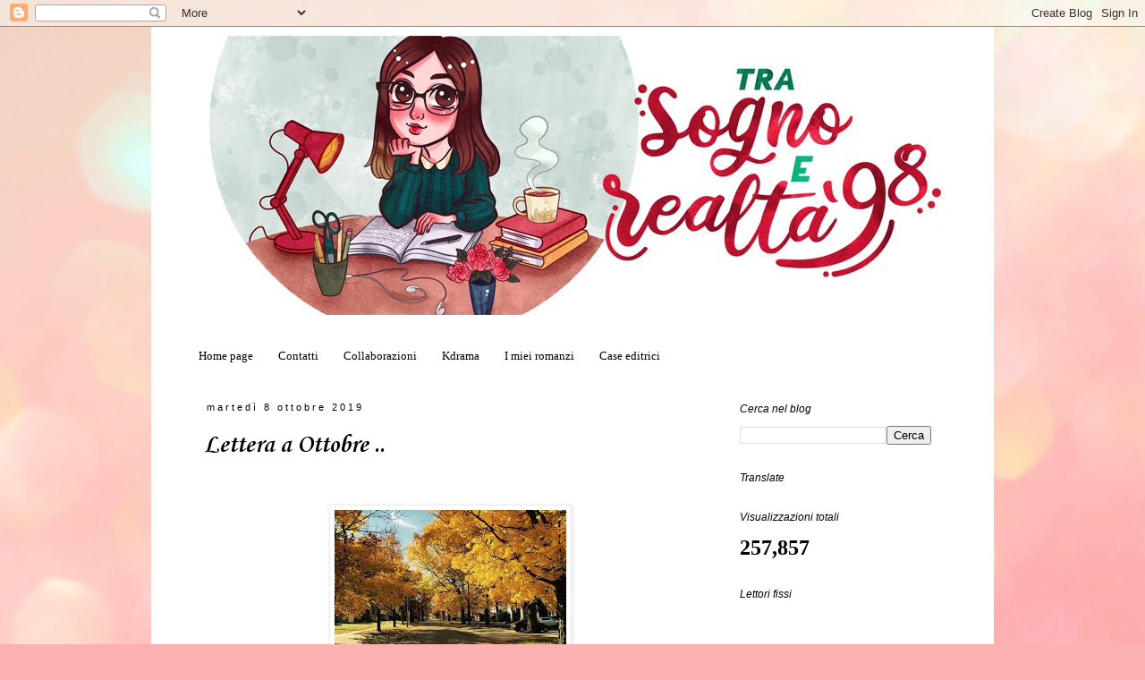

--- FILE ---
content_type: text/html; charset=UTF-8
request_url: https://www.trasognoerealta98.com/2019/10/lettera-ottobre.html
body_size: 16947
content:
<!DOCTYPE html>
<html class='v2' dir='ltr' lang='it'>
<head>
<link href='https://www.blogger.com/static/v1/widgets/335934321-css_bundle_v2.css' rel='stylesheet' type='text/css'/>
<meta content='width=1100' name='viewport'/>
<meta content='text/html; charset=UTF-8' http-equiv='Content-Type'/>
<meta content='blogger' name='generator'/>
<link href='https://www.trasognoerealta98.com/favicon.ico' rel='icon' type='image/x-icon'/>
<link href='https://www.trasognoerealta98.com/2019/10/lettera-ottobre.html' rel='canonical'/>
<link rel="alternate" type="application/atom+xml" title="Tra sogno e realta  - Atom" href="https://www.trasognoerealta98.com/feeds/posts/default" />
<link rel="alternate" type="application/rss+xml" title="Tra sogno e realta  - RSS" href="https://www.trasognoerealta98.com/feeds/posts/default?alt=rss" />
<link rel="service.post" type="application/atom+xml" title="Tra sogno e realta  - Atom" href="https://www.blogger.com/feeds/7160133369732955937/posts/default" />

<link rel="alternate" type="application/atom+xml" title="Tra sogno e realta  - Atom" href="https://www.trasognoerealta98.com/feeds/2152467907214668833/comments/default" />
<!--Can't find substitution for tag [blog.ieCssRetrofitLinks]-->
<link href='https://blogger.googleusercontent.com/img/b/R29vZ2xl/AVvXsEhDjfefYzLBiWdmIOYs5b51a7kA1r0JxeAeOOzDD-YVZab9_gk-ro8pHuRFu3eBbEwVgnfGHhcWrKekfMTMAgu-XJlXTtwEYBxdCczHMwmOqyjU0XViVLWqnghyRYAjnsxRSHSuXh-bsk9Z/s1600/download+%25282%2529.jpg' rel='image_src'/>
<meta content='https://www.trasognoerealta98.com/2019/10/lettera-ottobre.html' property='og:url'/>
<meta content='Lettera a Ottobre .. ' property='og:title'/>
<meta content='    Caro Ottobre,   Sei un mese importante,   ci separi dall&#39;estate, ma ci accompagni all&#39;inverno,  ci regali l&#39;autunno   con tutte le sue s...' property='og:description'/>
<meta content='https://blogger.googleusercontent.com/img/b/R29vZ2xl/AVvXsEhDjfefYzLBiWdmIOYs5b51a7kA1r0JxeAeOOzDD-YVZab9_gk-ro8pHuRFu3eBbEwVgnfGHhcWrKekfMTMAgu-XJlXTtwEYBxdCczHMwmOqyjU0XViVLWqnghyRYAjnsxRSHSuXh-bsk9Z/w1200-h630-p-k-no-nu/download+%25282%2529.jpg' property='og:image'/>
<title>Tra sogno e realta : Lettera a Ottobre .. </title>
<style type='text/css'>@font-face{font-family:'Corsiva';font-style:normal;font-weight:700;font-display:swap;src:url(//fonts.gstatic.com/l/font?kit=zOL54pjBmb1Z8oKb-guO-cNkvspEgOo&skey=fa0e5cf7b1863096&v=v20)format('woff2');unicode-range:U+0000-00FF,U+0131,U+0152-0153,U+02BB-02BC,U+02C6,U+02DA,U+02DC,U+0304,U+0308,U+0329,U+2000-206F,U+20AC,U+2122,U+2191,U+2193,U+2212,U+2215,U+FEFF,U+FFFD;}</style>
<style id='page-skin-1' type='text/css'><!--
/*
-----------------------------------------------
Blogger Template Style
Name:     Simple
Designer: Blogger
URL:      www.blogger.com
----------------------------------------------- */
/* Content
----------------------------------------------- */
body {
font: normal normal 18px Georgia, Utopia, 'Palatino Linotype', Palatino, serif;
color: #000000;
background: #fbb1b2 url(https://themes.googleusercontent.com/image?id=1IgO1wWgj0K_rUZAoQza9BXyXF8I_PEFrP-DP9u0fUqePLlRNOTLtrSyYQglz9OZfPNqD) repeat fixed top center /* Credit: merrymoonmary (http://www.istockphoto.com/portfolio/merrymoonmary?platform=blogger) */;
padding: 0 0 0 0;
}
html body .region-inner {
min-width: 0;
max-width: 100%;
width: auto;
}
h2 {
font-size: 22px;
}
a:link {
text-decoration:none;
color: #000000;
}
a:visited {
text-decoration:none;
color: #000000;
}
a:hover {
text-decoration:underline;
color: #000000;
}
.body-fauxcolumn-outer .fauxcolumn-inner {
background: transparent none repeat scroll top left;
_background-image: none;
}
.body-fauxcolumn-outer .cap-top {
position: absolute;
z-index: 1;
height: 400px;
width: 100%;
}
.body-fauxcolumn-outer .cap-top .cap-left {
width: 100%;
background: transparent none repeat-x scroll top left;
_background-image: none;
}
.content-outer {
-moz-box-shadow: 0 0 0 rgba(0, 0, 0, .15);
-webkit-box-shadow: 0 0 0 rgba(0, 0, 0, .15);
-goog-ms-box-shadow: 0 0 0 #333333;
box-shadow: 0 0 0 rgba(0, 0, 0, .15);
margin-bottom: 1px;
}
.content-inner {
padding: 10px 40px;
}
.content-inner {
background-color: #ffffff;
}
/* Header
----------------------------------------------- */
.header-outer {
background: #000000 none repeat-x scroll 0 -400px;
_background-image: none;
}
.Header h1 {
font: normal normal 44px Arial, Tahoma, Helvetica, FreeSans, sans-serif;
color: #fbb1b2;
text-shadow: 0 0 0 rgba(0, 0, 0, .2);
}
.Header h1 a {
color: #fbb1b2;
}
.Header .description {
font-size: 18px;
color: #000000;
}
.header-inner .Header .titlewrapper {
padding: 22px 0;
}
.header-inner .Header .descriptionwrapper {
padding: 0 0;
}
/* Tabs
----------------------------------------------- */
.tabs-inner .section:first-child {
border-top: 0 solid #ffffff;
}
.tabs-inner .section:first-child ul {
margin-top: -1px;
border-top: 1px solid #ffffff;
border-left: 1px solid #ffffff;
border-right: 1px solid #ffffff;
}
.tabs-inner .widget ul {
background: #ffffff none repeat-x scroll 0 -800px;
_background-image: none;
border-bottom: 1px solid #ffffff;
margin-top: 0;
margin-left: -30px;
margin-right: -30px;
}
.tabs-inner .widget li a {
display: inline-block;
padding: .6em 1em;
font: normal normal 13px Georgia, Utopia, 'Palatino Linotype', Palatino, serif;
color: #000000;
border-left: 1px solid #ffffff;
border-right: 1px solid #ffffff;
}
.tabs-inner .widget li:first-child a {
border-left: none;
}
.tabs-inner .widget li.selected a, .tabs-inner .widget li a:hover {
color: #000000;
background-color: #ffffff;
text-decoration: none;
}
/* Columns
----------------------------------------------- */
.main-outer {
border-top: 0 solid #ffffff;
}
.fauxcolumn-left-outer .fauxcolumn-inner {
border-right: 1px solid #ffffff;
}
.fauxcolumn-right-outer .fauxcolumn-inner {
border-left: 1px solid #ffffff;
}
/* Headings
----------------------------------------------- */
div.widget > h2,
div.widget h2.title {
margin: 0 0 1em 0;
font: italic normal 12px 'Trebuchet MS',Trebuchet,Verdana,sans-serif;
color: #000000;
}
/* Widgets
----------------------------------------------- */
.widget .zippy {
color: #000000;
text-shadow: 2px 2px 1px rgba(0, 0, 0, .1);
}
.widget .popular-posts ul {
list-style: none;
}
/* Posts
----------------------------------------------- */
h2.date-header {
font: normal normal 11px Arial, Tahoma, Helvetica, FreeSans, sans-serif;
}
.date-header span {
background-color: transparent;
color: #000000;
padding: 0.4em;
letter-spacing: 3px;
margin: inherit;
}
.main-inner {
padding-top: 35px;
padding-bottom: 65px;
}
.main-inner .column-center-inner {
padding: 0 0;
}
.main-inner .column-center-inner .section {
margin: 0 1em;
}
.post {
margin: 0 0 45px 0;
}
h3.post-title, .comments h4 {
font: normal bold 28px Corsiva;
margin: .75em 0 0;
}
.post-body {
font-size: 110%;
line-height: 1.4;
position: relative;
}
.post-body img, .post-body .tr-caption-container, .Profile img, .Image img,
.BlogList .item-thumbnail img {
padding: 2px;
background: #ffffff;
border: 1px solid #ececec;
-moz-box-shadow: 1px 1px 5px rgba(0, 0, 0, .1);
-webkit-box-shadow: 1px 1px 5px rgba(0, 0, 0, .1);
box-shadow: 1px 1px 5px rgba(0, 0, 0, .1);
}
.post-body img, .post-body .tr-caption-container {
padding: 5px;
}
.post-body .tr-caption-container {
color: #000000;
}
.post-body .tr-caption-container img {
padding: 0;
background: transparent;
border: none;
-moz-box-shadow: 0 0 0 rgba(0, 0, 0, .1);
-webkit-box-shadow: 0 0 0 rgba(0, 0, 0, .1);
box-shadow: 0 0 0 rgba(0, 0, 0, .1);
}
.post-header {
margin: 0 0 1.5em;
line-height: 1.6;
font-size: 90%;
}
.post-footer {
margin: 20px -2px 0;
padding: 5px 10px;
color: #B51200;
background-color: #ffffff;
border-bottom: 1px solid #5a5a5a;
line-height: 1.6;
font-size: 90%;
}
#comments .comment-author {
padding-top: 1.5em;
border-top: 1px solid #ffffff;
background-position: 0 1.5em;
}
#comments .comment-author:first-child {
padding-top: 0;
border-top: none;
}
.avatar-image-container {
margin: .2em 0 0;
}
#comments .avatar-image-container img {
border: 1px solid #ececec;
}
/* Comments
----------------------------------------------- */
.comments .comments-content .icon.blog-author {
background-repeat: no-repeat;
background-image: url([data-uri]);
}
.comments .comments-content .loadmore a {
border-top: 1px solid #000000;
border-bottom: 1px solid #000000;
}
.comments .comment-thread.inline-thread {
background-color: #ffffff;
}
.comments .continue {
border-top: 2px solid #000000;
}
/* Accents
---------------------------------------------- */
.section-columns td.columns-cell {
border-left: 1px solid #ffffff;
}
.blog-pager {
background: transparent url(https://resources.blogblog.com/blogblog/data/1kt/simple/paging_dot.png) repeat-x scroll top center;
}
.blog-pager-older-link, .home-link,
.blog-pager-newer-link {
background-color: #ffffff;
padding: 5px;
}
.footer-outer {
border-top: 1px dashed #bbbbbb;
}
/* Mobile
----------------------------------------------- */
body.mobile  {
background-size: auto;
}
.mobile .body-fauxcolumn-outer {
background: transparent none repeat scroll top left;
}
.mobile .body-fauxcolumn-outer .cap-top {
background-size: 100% auto;
}
.mobile .content-outer {
-webkit-box-shadow: 0 0 3px rgba(0, 0, 0, .15);
box-shadow: 0 0 3px rgba(0, 0, 0, .15);
}
.mobile .tabs-inner .widget ul {
margin-left: 0;
margin-right: 0;
}
.mobile .post {
margin: 0;
}
.mobile .main-inner .column-center-inner .section {
margin: 0;
}
.mobile .date-header span {
padding: 0.1em 10px;
margin: 0 -10px;
}
.mobile h3.post-title {
margin: 0;
}
.mobile .blog-pager {
background: transparent none no-repeat scroll top center;
}
.mobile .footer-outer {
border-top: none;
}
.mobile .main-inner, .mobile .footer-inner {
background-color: #ffffff;
}
.mobile-index-contents {
color: #000000;
}
.mobile-link-button {
background-color: #000000;
}
.mobile-link-button a:link, .mobile-link-button a:visited {
color: #ffffff;
}
.mobile .tabs-inner .section:first-child {
border-top: none;
}
.mobile .tabs-inner .PageList .widget-content {
background-color: #ffffff;
color: #000000;
border-top: 1px solid #ffffff;
border-bottom: 1px solid #ffffff;
}
.mobile .tabs-inner .PageList .widget-content .pagelist-arrow {
border-left: 1px solid #ffffff;
}

--></style>
<style id='template-skin-1' type='text/css'><!--
body {
min-width: 942px;
}
.content-outer, .content-fauxcolumn-outer, .region-inner {
min-width: 942px;
max-width: 942px;
_width: 942px;
}
.main-inner .columns {
padding-left: 0px;
padding-right: 274px;
}
.main-inner .fauxcolumn-center-outer {
left: 0px;
right: 274px;
/* IE6 does not respect left and right together */
_width: expression(this.parentNode.offsetWidth -
parseInt("0px") -
parseInt("274px") + 'px');
}
.main-inner .fauxcolumn-left-outer {
width: 0px;
}
.main-inner .fauxcolumn-right-outer {
width: 274px;
}
.main-inner .column-left-outer {
width: 0px;
right: 100%;
margin-left: -0px;
}
.main-inner .column-right-outer {
width: 274px;
margin-right: -274px;
}
#layout {
min-width: 0;
}
#layout .content-outer {
min-width: 0;
width: 800px;
}
#layout .region-inner {
min-width: 0;
width: auto;
}
body#layout div.add_widget {
padding: 8px;
}
body#layout div.add_widget a {
margin-left: 32px;
}
--></style>
<style>
    body {background-image:url(https\:\/\/themes.googleusercontent.com\/image?id=1IgO1wWgj0K_rUZAoQza9BXyXF8I_PEFrP-DP9u0fUqePLlRNOTLtrSyYQglz9OZfPNqD);}
    
@media (max-width: 200px) { body {background-image:url(https\:\/\/themes.googleusercontent.com\/image?id=1IgO1wWgj0K_rUZAoQza9BXyXF8I_PEFrP-DP9u0fUqePLlRNOTLtrSyYQglz9OZfPNqD&options=w200);}}
@media (max-width: 400px) and (min-width: 201px) { body {background-image:url(https\:\/\/themes.googleusercontent.com\/image?id=1IgO1wWgj0K_rUZAoQza9BXyXF8I_PEFrP-DP9u0fUqePLlRNOTLtrSyYQglz9OZfPNqD&options=w400);}}
@media (max-width: 800px) and (min-width: 401px) { body {background-image:url(https\:\/\/themes.googleusercontent.com\/image?id=1IgO1wWgj0K_rUZAoQza9BXyXF8I_PEFrP-DP9u0fUqePLlRNOTLtrSyYQglz9OZfPNqD&options=w800);}}
@media (max-width: 1200px) and (min-width: 801px) { body {background-image:url(https\:\/\/themes.googleusercontent.com\/image?id=1IgO1wWgj0K_rUZAoQza9BXyXF8I_PEFrP-DP9u0fUqePLlRNOTLtrSyYQglz9OZfPNqD&options=w1200);}}
/* Last tag covers anything over one higher than the previous max-size cap. */
@media (min-width: 1201px) { body {background-image:url(https\:\/\/themes.googleusercontent.com\/image?id=1IgO1wWgj0K_rUZAoQza9BXyXF8I_PEFrP-DP9u0fUqePLlRNOTLtrSyYQglz9OZfPNqD&options=w1600);}}
  </style>
<link href='https://www.blogger.com/dyn-css/authorization.css?targetBlogID=7160133369732955937&amp;zx=c792fcd6-50f9-4220-9d41-acb129e03dcc' media='none' onload='if(media!=&#39;all&#39;)media=&#39;all&#39;' rel='stylesheet'/><noscript><link href='https://www.blogger.com/dyn-css/authorization.css?targetBlogID=7160133369732955937&amp;zx=c792fcd6-50f9-4220-9d41-acb129e03dcc' rel='stylesheet'/></noscript>
<meta name='google-adsense-platform-account' content='ca-host-pub-1556223355139109'/>
<meta name='google-adsense-platform-domain' content='blogspot.com'/>

<link rel="stylesheet" href="https://fonts.googleapis.com/css2?display=swap&family=Nothing+You+Could+Do&family=Caveat+Brush&family=Cookie&family=Satisfy&family=Indie+Flower&family=Gloria+Hallelujah&family=Dancing+Script&family=Crimson+Text&family=Alice&family=Kalam&family=Alex+Brush&family=Caveat&family=Kaushan+Script&family=Architects+Daughter&family=Marck+Script&family=Gentium+Book+Basic&family=Bad+Script&family=Handlee&family=Bree+Serif&family=Amatic+SC&family=Homemade+Apple&family=Nanum+Pen+Script&family=Courgette&family=Pacifico&family=Gochi+Hand&family=Merriweather&family=Rock+Salt&family=Amiri"></head>
<body class='loading variant-simplysimple'>
<div class='navbar section' id='navbar' name='Navbar'><div class='widget Navbar' data-version='1' id='Navbar1'><script type="text/javascript">
    function setAttributeOnload(object, attribute, val) {
      if(window.addEventListener) {
        window.addEventListener('load',
          function(){ object[attribute] = val; }, false);
      } else {
        window.attachEvent('onload', function(){ object[attribute] = val; });
      }
    }
  </script>
<div id="navbar-iframe-container"></div>
<script type="text/javascript" src="https://apis.google.com/js/platform.js"></script>
<script type="text/javascript">
      gapi.load("gapi.iframes:gapi.iframes.style.bubble", function() {
        if (gapi.iframes && gapi.iframes.getContext) {
          gapi.iframes.getContext().openChild({
              url: 'https://www.blogger.com/navbar/7160133369732955937?po\x3d2152467907214668833\x26origin\x3dhttps://www.trasognoerealta98.com',
              where: document.getElementById("navbar-iframe-container"),
              id: "navbar-iframe"
          });
        }
      });
    </script><script type="text/javascript">
(function() {
var script = document.createElement('script');
script.type = 'text/javascript';
script.src = '//pagead2.googlesyndication.com/pagead/js/google_top_exp.js';
var head = document.getElementsByTagName('head')[0];
if (head) {
head.appendChild(script);
}})();
</script>
</div></div>
<div class='body-fauxcolumns'>
<div class='fauxcolumn-outer body-fauxcolumn-outer'>
<div class='cap-top'>
<div class='cap-left'></div>
<div class='cap-right'></div>
</div>
<div class='fauxborder-left'>
<div class='fauxborder-right'></div>
<div class='fauxcolumn-inner'>
</div>
</div>
<div class='cap-bottom'>
<div class='cap-left'></div>
<div class='cap-right'></div>
</div>
</div>
</div>
<div class='content'>
<div class='content-fauxcolumns'>
<div class='fauxcolumn-outer content-fauxcolumn-outer'>
<div class='cap-top'>
<div class='cap-left'></div>
<div class='cap-right'></div>
</div>
<div class='fauxborder-left'>
<div class='fauxborder-right'></div>
<div class='fauxcolumn-inner'>
</div>
</div>
<div class='cap-bottom'>
<div class='cap-left'></div>
<div class='cap-right'></div>
</div>
</div>
</div>
<div class='content-outer'>
<div class='content-cap-top cap-top'>
<div class='cap-left'></div>
<div class='cap-right'></div>
</div>
<div class='fauxborder-left content-fauxborder-left'>
<div class='fauxborder-right content-fauxborder-right'></div>
<div class='content-inner'>
<header>
<div class='header-outer'>
<div class='header-cap-top cap-top'>
<div class='cap-left'></div>
<div class='cap-right'></div>
</div>
<div class='fauxborder-left header-fauxborder-left'>
<div class='fauxborder-right header-fauxborder-right'></div>
<div class='region-inner header-inner'>
<div class='header section' id='header' name='Intestazione'><div class='widget Header' data-version='1' id='Header1'>
<div id='header-inner'>
<a href='https://www.trasognoerealta98.com/' style='display: block'>
<img alt='Tra sogno e realta ' height='312px; ' id='Header1_headerimg' src='https://blogger.googleusercontent.com/img/b/R29vZ2xl/AVvXsEi6fFPJ4xQduVW5Hbupa5c3XnO4H90FCa89HzVrOo9f_N5eIaCCfxHpUYe3jIDLDbPLMdO9ldgqPq3BAO0TFK8wYdgFt6hNncyOOHSyCb92m-AzMOOv4qLDcMT7yIexGzQ3fsBZnXmq8jLW/s1600/copertina+blog.jpg' style='display: block' width='870px; '/>
</a>
</div>
</div></div>
</div>
</div>
<div class='header-cap-bottom cap-bottom'>
<div class='cap-left'></div>
<div class='cap-right'></div>
</div>
</div>
</header>
<div class='tabs-outer'>
<div class='tabs-cap-top cap-top'>
<div class='cap-left'></div>
<div class='cap-right'></div>
</div>
<div class='fauxborder-left tabs-fauxborder-left'>
<div class='fauxborder-right tabs-fauxborder-right'></div>
<div class='region-inner tabs-inner'>
<div class='tabs no-items section' id='crosscol' name='Multi-colonne'></div>
<div class='tabs section' id='crosscol-overflow' name='Cross-Column 2'><div class='widget PageList' data-version='1' id='PageList1'>
<h2>Pagine</h2>
<div class='widget-content'>
<ul>
<li>
<a href='https://www.trasognoerealta98.com/'>Home page</a>
</li>
<li>
<a href='https://www.trasognoerealta98.com/p/contatti.html'>Contatti</a>
</li>
<li>
<a href='https://www.trasognoerealta98.com/p/collaborazioni.html'>Collaborazioni </a>
</li>
<li>
<a href='https://www.trasognoerealta98.com/p/kdrama.html'>Kdrama </a>
</li>
<li>
<a href='https://www.trasognoerealta98.com/p/cosa-scrivo-tutti-i-miei-libri.html'>I miei romanzi</a>
</li>
<li>
<a href='https://www.trasognoerealta98.com/p/elenco-collaborazioni-con-case-editrici.html'> Case editrici </a>
</li>
</ul>
<div class='clear'></div>
</div>
</div></div>
</div>
</div>
<div class='tabs-cap-bottom cap-bottom'>
<div class='cap-left'></div>
<div class='cap-right'></div>
</div>
</div>
<div class='main-outer'>
<div class='main-cap-top cap-top'>
<div class='cap-left'></div>
<div class='cap-right'></div>
</div>
<div class='fauxborder-left main-fauxborder-left'>
<div class='fauxborder-right main-fauxborder-right'></div>
<div class='region-inner main-inner'>
<div class='columns fauxcolumns'>
<div class='fauxcolumn-outer fauxcolumn-center-outer'>
<div class='cap-top'>
<div class='cap-left'></div>
<div class='cap-right'></div>
</div>
<div class='fauxborder-left'>
<div class='fauxborder-right'></div>
<div class='fauxcolumn-inner'>
</div>
</div>
<div class='cap-bottom'>
<div class='cap-left'></div>
<div class='cap-right'></div>
</div>
</div>
<div class='fauxcolumn-outer fauxcolumn-left-outer'>
<div class='cap-top'>
<div class='cap-left'></div>
<div class='cap-right'></div>
</div>
<div class='fauxborder-left'>
<div class='fauxborder-right'></div>
<div class='fauxcolumn-inner'>
</div>
</div>
<div class='cap-bottom'>
<div class='cap-left'></div>
<div class='cap-right'></div>
</div>
</div>
<div class='fauxcolumn-outer fauxcolumn-right-outer'>
<div class='cap-top'>
<div class='cap-left'></div>
<div class='cap-right'></div>
</div>
<div class='fauxborder-left'>
<div class='fauxborder-right'></div>
<div class='fauxcolumn-inner'>
</div>
</div>
<div class='cap-bottom'>
<div class='cap-left'></div>
<div class='cap-right'></div>
</div>
</div>
<!-- corrects IE6 width calculation -->
<div class='columns-inner'>
<div class='column-center-outer'>
<div class='column-center-inner'>
<div class='main section' id='main' name='Principale'><div class='widget Blog' data-version='1' id='Blog1'>
<div class='blog-posts hfeed'>

          <div class="date-outer">
        
<h2 class='date-header'><span>martedì 8 ottobre 2019</span></h2>

          <div class="date-posts">
        
<div class='post-outer'>
<div class='post hentry uncustomized-post-template' itemprop='blogPost' itemscope='itemscope' itemtype='http://schema.org/BlogPosting'>
<meta content='https://blogger.googleusercontent.com/img/b/R29vZ2xl/AVvXsEhDjfefYzLBiWdmIOYs5b51a7kA1r0JxeAeOOzDD-YVZab9_gk-ro8pHuRFu3eBbEwVgnfGHhcWrKekfMTMAgu-XJlXTtwEYBxdCczHMwmOqyjU0XViVLWqnghyRYAjnsxRSHSuXh-bsk9Z/s1600/download+%25282%2529.jpg' itemprop='image_url'/>
<meta content='7160133369732955937' itemprop='blogId'/>
<meta content='2152467907214668833' itemprop='postId'/>
<a name='2152467907214668833'></a>
<h3 class='post-title entry-title' itemprop='name'>
Lettera a Ottobre .. 
</h3>
<div class='post-header'>
<div class='post-header-line-1'></div>
</div>
<div class='post-body entry-content' id='post-body-2152467907214668833' itemprop='description articleBody'>
<br />
<div class="separator" style="clear: both; text-align: center;">
<a href="https://blogger.googleusercontent.com/img/b/R29vZ2xl/AVvXsEhDjfefYzLBiWdmIOYs5b51a7kA1r0JxeAeOOzDD-YVZab9_gk-ro8pHuRFu3eBbEwVgnfGHhcWrKekfMTMAgu-XJlXTtwEYBxdCczHMwmOqyjU0XViVLWqnghyRYAjnsxRSHSuXh-bsk9Z/s1600/download+%25282%2529.jpg" imageanchor="1" style="margin-left: 1em; margin-right: 1em;"><img border="0" data-original-height="194" data-original-width="259" src="https://blogger.googleusercontent.com/img/b/R29vZ2xl/AVvXsEhDjfefYzLBiWdmIOYs5b51a7kA1r0JxeAeOOzDD-YVZab9_gk-ro8pHuRFu3eBbEwVgnfGHhcWrKekfMTMAgu-XJlXTtwEYBxdCczHMwmOqyjU0XViVLWqnghyRYAjnsxRSHSuXh-bsk9Z/s1600/download+%25282%2529.jpg" /></a></div>
<i><br /></i>
<i>Caro Ottobre,&nbsp;</i><br />
<i>Sei un mese importante,&nbsp;</i><br />
<i>ci separi dall'estate, ma ci accompagni all'inverno,</i><br />
<i>ci regali l'autunno&nbsp;</i><br />
<i>con tutte le sue sfaccettature.</i><br />
<i>I colori predominanti saranno</i><br />
<i>tutte le sfumature dell'arancione</i><br />
<i>e del marrone.</i><br />
<i>Ci doni le castagne, le arance e tanti altri frutti.</i><br />
<i>Ci regali quei pomeriggi di spenziratezza,</i><br />
<i>soprattutto quando beviamo una cioccolata calda,</i><br />
<i>accompagnandola a un buon libro o un film.</i><br />
<i>Ci farai morire dal freddo, e i brividi ci attaverseranno da una parte all'altra.</i><br />
<i>Quindi al momento ti dico Grazie, perché finalmente mi hai portato il mio</i><br />
<i>&nbsp;periodo dell'anno preferito.</i><br />
<i><br /></i>
<i><br /></i>
<i>Questa idea è stata presa in un blog americano di cui non ricordo più il nome, ma l'idea specifica di scrivere una lettera per ottobre è stata ideato da&nbsp;<a href="http://www.leparolesegretedeilibri.com/tag/caro-ottobre/">http://www.leparolesegretedeilibri.com/tag/caro-ottobre/</a>&nbsp;se siete curiosi passate dal suo blog :)</i><br />
<i><br /></i>
<i>a presto</i><br />
<i>con affetto&nbsp;</i><br />
<i>sofia&nbsp;</i>
<div style='clear: both;'></div>
</div>
<div class='post-footer'>
<div class='post-footer-line post-footer-line-1'>
<span class='post-author vcard'>
</span>
<span class='post-timestamp'>
alle
<meta content='https://www.trasognoerealta98.com/2019/10/lettera-ottobre.html' itemprop='url'/>
<a class='timestamp-link' href='https://www.trasognoerealta98.com/2019/10/lettera-ottobre.html' rel='bookmark' title='permanent link'><abbr class='published' itemprop='datePublished' title='2019-10-08T00:00:00-07:00'>ottobre 08, 2019</abbr></a>
</span>
<span class='post-comment-link'>
</span>
<span class='post-icons'>
<span class='item-control blog-admin pid-946814698'>
<a href='https://www.blogger.com/post-edit.g?blogID=7160133369732955937&postID=2152467907214668833&from=pencil' title='Modifica post'>
<img alt='' class='icon-action' height='18' src='https://resources.blogblog.com/img/icon18_edit_allbkg.gif' width='18'/>
</a>
</span>
</span>
<div class='post-share-buttons goog-inline-block'>
<a class='goog-inline-block share-button sb-email' href='https://www.blogger.com/share-post.g?blogID=7160133369732955937&postID=2152467907214668833&target=email' target='_blank' title='Invia tramite email'><span class='share-button-link-text'>Invia tramite email</span></a><a class='goog-inline-block share-button sb-blog' href='https://www.blogger.com/share-post.g?blogID=7160133369732955937&postID=2152467907214668833&target=blog' onclick='window.open(this.href, "_blank", "height=270,width=475"); return false;' target='_blank' title='Postalo sul blog'><span class='share-button-link-text'>Postalo sul blog</span></a><a class='goog-inline-block share-button sb-twitter' href='https://www.blogger.com/share-post.g?blogID=7160133369732955937&postID=2152467907214668833&target=twitter' target='_blank' title='Condividi su X'><span class='share-button-link-text'>Condividi su X</span></a><a class='goog-inline-block share-button sb-facebook' href='https://www.blogger.com/share-post.g?blogID=7160133369732955937&postID=2152467907214668833&target=facebook' onclick='window.open(this.href, "_blank", "height=430,width=640"); return false;' target='_blank' title='Condividi su Facebook'><span class='share-button-link-text'>Condividi su Facebook</span></a><a class='goog-inline-block share-button sb-pinterest' href='https://www.blogger.com/share-post.g?blogID=7160133369732955937&postID=2152467907214668833&target=pinterest' target='_blank' title='Condividi su Pinterest'><span class='share-button-link-text'>Condividi su Pinterest</span></a>
</div>
</div>
<div class='post-footer-line post-footer-line-2'>
<span class='post-labels'>
Etichette:
<a href='https://www.trasognoerealta98.com/search/label/lettera' rel='tag'>lettera</a>
</span>
</div>
<div class='post-footer-line post-footer-line-3'>
<span class='post-location'>
</span>
</div>
</div>
</div>
<div class='comments' id='comments'>
<a name='comments'></a>
<h4>6 commenti:</h4>
<div class='comments-content'>
<script async='async' src='' type='text/javascript'></script>
<script type='text/javascript'>
    (function() {
      var items = null;
      var msgs = null;
      var config = {};

// <![CDATA[
      var cursor = null;
      if (items && items.length > 0) {
        cursor = parseInt(items[items.length - 1].timestamp) + 1;
      }

      var bodyFromEntry = function(entry) {
        var text = (entry &&
                    ((entry.content && entry.content.$t) ||
                     (entry.summary && entry.summary.$t))) ||
            '';
        if (entry && entry.gd$extendedProperty) {
          for (var k in entry.gd$extendedProperty) {
            if (entry.gd$extendedProperty[k].name == 'blogger.contentRemoved') {
              return '<span class="deleted-comment">' + text + '</span>';
            }
          }
        }
        return text;
      }

      var parse = function(data) {
        cursor = null;
        var comments = [];
        if (data && data.feed && data.feed.entry) {
          for (var i = 0, entry; entry = data.feed.entry[i]; i++) {
            var comment = {};
            // comment ID, parsed out of the original id format
            var id = /blog-(\d+).post-(\d+)/.exec(entry.id.$t);
            comment.id = id ? id[2] : null;
            comment.body = bodyFromEntry(entry);
            comment.timestamp = Date.parse(entry.published.$t) + '';
            if (entry.author && entry.author.constructor === Array) {
              var auth = entry.author[0];
              if (auth) {
                comment.author = {
                  name: (auth.name ? auth.name.$t : undefined),
                  profileUrl: (auth.uri ? auth.uri.$t : undefined),
                  avatarUrl: (auth.gd$image ? auth.gd$image.src : undefined)
                };
              }
            }
            if (entry.link) {
              if (entry.link[2]) {
                comment.link = comment.permalink = entry.link[2].href;
              }
              if (entry.link[3]) {
                var pid = /.*comments\/default\/(\d+)\?.*/.exec(entry.link[3].href);
                if (pid && pid[1]) {
                  comment.parentId = pid[1];
                }
              }
            }
            comment.deleteclass = 'item-control blog-admin';
            if (entry.gd$extendedProperty) {
              for (var k in entry.gd$extendedProperty) {
                if (entry.gd$extendedProperty[k].name == 'blogger.itemClass') {
                  comment.deleteclass += ' ' + entry.gd$extendedProperty[k].value;
                } else if (entry.gd$extendedProperty[k].name == 'blogger.displayTime') {
                  comment.displayTime = entry.gd$extendedProperty[k].value;
                }
              }
            }
            comments.push(comment);
          }
        }
        return comments;
      };

      var paginator = function(callback) {
        if (hasMore()) {
          var url = config.feed + '?alt=json&v=2&orderby=published&reverse=false&max-results=50';
          if (cursor) {
            url += '&published-min=' + new Date(cursor).toISOString();
          }
          window.bloggercomments = function(data) {
            var parsed = parse(data);
            cursor = parsed.length < 50 ? null
                : parseInt(parsed[parsed.length - 1].timestamp) + 1
            callback(parsed);
            window.bloggercomments = null;
          }
          url += '&callback=bloggercomments';
          var script = document.createElement('script');
          script.type = 'text/javascript';
          script.src = url;
          document.getElementsByTagName('head')[0].appendChild(script);
        }
      };
      var hasMore = function() {
        return !!cursor;
      };
      var getMeta = function(key, comment) {
        if ('iswriter' == key) {
          var matches = !!comment.author
              && comment.author.name == config.authorName
              && comment.author.profileUrl == config.authorUrl;
          return matches ? 'true' : '';
        } else if ('deletelink' == key) {
          return config.baseUri + '/comment/delete/'
               + config.blogId + '/' + comment.id;
        } else if ('deleteclass' == key) {
          return comment.deleteclass;
        }
        return '';
      };

      var replybox = null;
      var replyUrlParts = null;
      var replyParent = undefined;

      var onReply = function(commentId, domId) {
        if (replybox == null) {
          // lazily cache replybox, and adjust to suit this style:
          replybox = document.getElementById('comment-editor');
          if (replybox != null) {
            replybox.height = '250px';
            replybox.style.display = 'block';
            replyUrlParts = replybox.src.split('#');
          }
        }
        if (replybox && (commentId !== replyParent)) {
          replybox.src = '';
          document.getElementById(domId).insertBefore(replybox, null);
          replybox.src = replyUrlParts[0]
              + (commentId ? '&parentID=' + commentId : '')
              + '#' + replyUrlParts[1];
          replyParent = commentId;
        }
      };

      var hash = (window.location.hash || '#').substring(1);
      var startThread, targetComment;
      if (/^comment-form_/.test(hash)) {
        startThread = hash.substring('comment-form_'.length);
      } else if (/^c[0-9]+$/.test(hash)) {
        targetComment = hash.substring(1);
      }

      // Configure commenting API:
      var configJso = {
        'maxDepth': config.maxThreadDepth
      };
      var provider = {
        'id': config.postId,
        'data': items,
        'loadNext': paginator,
        'hasMore': hasMore,
        'getMeta': getMeta,
        'onReply': onReply,
        'rendered': true,
        'initComment': targetComment,
        'initReplyThread': startThread,
        'config': configJso,
        'messages': msgs
      };

      var render = function() {
        if (window.goog && window.goog.comments) {
          var holder = document.getElementById('comment-holder');
          window.goog.comments.render(holder, provider);
        }
      };

      // render now, or queue to render when library loads:
      if (window.goog && window.goog.comments) {
        render();
      } else {
        window.goog = window.goog || {};
        window.goog.comments = window.goog.comments || {};
        window.goog.comments.loadQueue = window.goog.comments.loadQueue || [];
        window.goog.comments.loadQueue.push(render);
      }
    })();
// ]]>
  </script>
<div id='comment-holder'>
<div class="comment-thread toplevel-thread"><ol id="top-ra"><li class="comment" id="c8635954785049132987"><div class="avatar-image-container"><img src="//www.blogger.com/img/blogger_logo_round_35.png" alt=""/></div><div class="comment-block"><div class="comment-header"><cite class="user"><a href="https://www.blogger.com/profile/02288083168707740315" rel="nofollow">Gaia @lalettricesegreta</a></cite><span class="icon user "></span><span class="datetime secondary-text"><a rel="nofollow" href="https://www.trasognoerealta98.com/2019/10/lettera-ottobre.html?showComment=1570551908753#c8635954785049132987">8 ottobre 2019 alle ore 09:25</a></span></div><p class="comment-content">Felice che le mie lettere ad ottobre ti abbiano spinta a scriverne una tutta tus! Ottobre non riceve mai abbastanza affetto &#10084;&#65039;</p><span class="comment-actions secondary-text"><a class="comment-reply" target="_self" data-comment-id="8635954785049132987">Rispondi</a><span class="item-control blog-admin blog-admin pid-290792209"><a target="_self" href="https://www.blogger.com/comment/delete/7160133369732955937/8635954785049132987">Elimina</a></span></span></div><div class="comment-replies"><div id="c8635954785049132987-rt" class="comment-thread inline-thread hidden"><span class="thread-toggle thread-expanded"><span class="thread-arrow"></span><span class="thread-count"><a target="_self">Risposte</a></span></span><ol id="c8635954785049132987-ra" class="thread-chrome thread-expanded"><div></div><div id="c8635954785049132987-continue" class="continue"><a class="comment-reply" target="_self" data-comment-id="8635954785049132987">Rispondi</a></div></ol></div></div><div class="comment-replybox-single" id="c8635954785049132987-ce"></div></li><li class="comment" id="c919939797493480805"><div class="avatar-image-container"><img src="//blogger.googleusercontent.com/img/b/R29vZ2xl/AVvXsEjWfU7lcHZGknUdUvyCdvwdLgUfAH5D9PYFZu744hr1hx5X9CNNcB2sWXqnLaaxjYzHm0xZpH86dvTps83-Vioacd7yeL2HFA2-aPjfPd1yrsQCbXbwlNPsbdq_UyMKWw/s45-c/readerandbooks.png" alt=""/></div><div class="comment-block"><div class="comment-header"><cite class="user"><a href="https://www.blogger.com/profile/06541490064163913875" rel="nofollow">Diletta Bookslover</a></cite><span class="icon user "></span><span class="datetime secondary-text"><a rel="nofollow" href="https://www.trasognoerealta98.com/2019/10/lettera-ottobre.html?showComment=1570558253505#c919939797493480805">8 ottobre 2019 alle ore 11:10</a></span></div><p class="comment-content">Bellissima questa lettera ad Ottobre!</p><span class="comment-actions secondary-text"><a class="comment-reply" target="_self" data-comment-id="919939797493480805">Rispondi</a><span class="item-control blog-admin blog-admin pid-508781644"><a target="_self" href="https://www.blogger.com/comment/delete/7160133369732955937/919939797493480805">Elimina</a></span></span></div><div class="comment-replies"><div id="c919939797493480805-rt" class="comment-thread inline-thread"><span class="thread-toggle thread-expanded"><span class="thread-arrow"></span><span class="thread-count"><a target="_self">Risposte</a></span></span><ol id="c919939797493480805-ra" class="thread-chrome thread-expanded"><div><li class="comment" id="c5560112885206368986"><div class="avatar-image-container"><img src="//blogger.googleusercontent.com/img/b/R29vZ2xl/AVvXsEg2OKRH11Pw83et7LOEM846vXhHTuWIRgjSpdjEJ1M_ZzhDIle4AIO6p4CfZZ3PtDjHQdnwQiSgS8CI1zM520lm4W6CDItUoSgPwVUgHMevpqq2t8G4UF6TuDXsZOZ9_mk/s45-c/photo_2020-10-06_15-32-47.jpg" alt=""/></div><div class="comment-block"><div class="comment-header"><cite class="user"><a href="https://www.blogger.com/profile/10956122652479999048" rel="nofollow">Tra sogno e realtà </a></cite><span class="icon user blog-author"></span><span class="datetime secondary-text"><a rel="nofollow" href="https://www.trasognoerealta98.com/2019/10/lettera-ottobre.html?showComment=1570572017824#c5560112885206368986">8 ottobre 2019 alle ore 15:00</a></span></div><p class="comment-content">Grazie &#9825;</p><span class="comment-actions secondary-text"><span class="item-control blog-admin blog-admin pid-946814698"><a target="_self" href="https://www.blogger.com/comment/delete/7160133369732955937/5560112885206368986">Elimina</a></span></span></div><div class="comment-replies"><div id="c5560112885206368986-rt" class="comment-thread inline-thread hidden"><span class="thread-toggle thread-expanded"><span class="thread-arrow"></span><span class="thread-count"><a target="_self">Risposte</a></span></span><ol id="c5560112885206368986-ra" class="thread-chrome thread-expanded"><div></div><div id="c5560112885206368986-continue" class="continue"><a class="comment-reply" target="_self" data-comment-id="5560112885206368986">Rispondi</a></div></ol></div></div><div class="comment-replybox-single" id="c5560112885206368986-ce"></div></li></div><div id="c919939797493480805-continue" class="continue"><a class="comment-reply" target="_self" data-comment-id="919939797493480805">Rispondi</a></div></ol></div></div><div class="comment-replybox-single" id="c919939797493480805-ce"></div></li><li class="comment" id="c2234341453010786776"><div class="avatar-image-container"><img src="//blogger.googleusercontent.com/img/b/R29vZ2xl/AVvXsEjOhkU0jUxSurShXpifeKfMc5jUmJYyED51o3ynfiRpWIIpKf9HPa0CfXPOB5POAyimvMpNyf-yvjpPQjq3p6arXLXGuSTXpU8yeOiwr8znvWL0O-aPUnNwM5-4ECaBSQ/s45-c/8ddcf9b2-129e-49e9-929a-97aac828badb.jpg" alt=""/></div><div class="comment-block"><div class="comment-header"><cite class="user"><a href="https://www.blogger.com/profile/02492628508516619249" rel="nofollow">Annarita</a></cite><span class="icon user "></span><span class="datetime secondary-text"><a rel="nofollow" href="https://www.trasognoerealta98.com/2019/10/lettera-ottobre.html?showComment=1570613249703#c2234341453010786776">9 ottobre 2019 alle ore 02:27</a></span></div><p class="comment-content">Amo questa rubrica. Vorrei farla anche io!</p><span class="comment-actions secondary-text"><a class="comment-reply" target="_self" data-comment-id="2234341453010786776">Rispondi</a><span class="item-control blog-admin blog-admin pid-1105627467"><a target="_self" href="https://www.blogger.com/comment/delete/7160133369732955937/2234341453010786776">Elimina</a></span></span></div><div class="comment-replies"><div id="c2234341453010786776-rt" class="comment-thread inline-thread hidden"><span class="thread-toggle thread-expanded"><span class="thread-arrow"></span><span class="thread-count"><a target="_self">Risposte</a></span></span><ol id="c2234341453010786776-ra" class="thread-chrome thread-expanded"><div></div><div id="c2234341453010786776-continue" class="continue"><a class="comment-reply" target="_self" data-comment-id="2234341453010786776">Rispondi</a></div></ol></div></div><div class="comment-replybox-single" id="c2234341453010786776-ce"></div></li><li class="comment" id="c5648152533044996343"><div class="avatar-image-container"><img src="//www.blogger.com/img/blogger_logo_round_35.png" alt=""/></div><div class="comment-block"><div class="comment-header"><cite class="user"><a href="https://www.blogger.com/profile/04355186813491697685" rel="nofollow">ilariareads</a></cite><span class="icon user "></span><span class="datetime secondary-text"><a rel="nofollow" href="https://www.trasognoerealta98.com/2019/10/lettera-ottobre.html?showComment=1570821131652#c5648152533044996343">11 ottobre 2019 alle ore 12:12</a></span></div><p class="comment-content">davvero bellissime parole🍂</p><span class="comment-actions secondary-text"><a class="comment-reply" target="_self" data-comment-id="5648152533044996343">Rispondi</a><span class="item-control blog-admin blog-admin pid-43917706"><a target="_self" href="https://www.blogger.com/comment/delete/7160133369732955937/5648152533044996343">Elimina</a></span></span></div><div class="comment-replies"><div id="c5648152533044996343-rt" class="comment-thread inline-thread hidden"><span class="thread-toggle thread-expanded"><span class="thread-arrow"></span><span class="thread-count"><a target="_self">Risposte</a></span></span><ol id="c5648152533044996343-ra" class="thread-chrome thread-expanded"><div></div><div id="c5648152533044996343-continue" class="continue"><a class="comment-reply" target="_self" data-comment-id="5648152533044996343">Rispondi</a></div></ol></div></div><div class="comment-replybox-single" id="c5648152533044996343-ce"></div></li><li class="comment" id="c1488322539302404500"><div class="avatar-image-container"><img src="//www.blogger.com/img/blogger_logo_round_35.png" alt=""/></div><div class="comment-block"><div class="comment-header"><cite class="user"><a href="https://www.blogger.com/profile/14431241530685243176" rel="nofollow">L&#39;angolo dei libri</a></cite><span class="icon user "></span><span class="datetime secondary-text"><a rel="nofollow" href="https://www.trasognoerealta98.com/2019/10/lettera-ottobre.html?showComment=1571127436632#c1488322539302404500">15 ottobre 2019 alle ore 01:17</a></span></div><p class="comment-content">Magari per la rubrica lettere al mese ci penso per febbraio, visto che è il mio mese&#10084;&#65039;</p><span class="comment-actions secondary-text"><a class="comment-reply" target="_self" data-comment-id="1488322539302404500">Rispondi</a><span class="item-control blog-admin blog-admin pid-624716994"><a target="_self" href="https://www.blogger.com/comment/delete/7160133369732955937/1488322539302404500">Elimina</a></span></span></div><div class="comment-replies"><div id="c1488322539302404500-rt" class="comment-thread inline-thread hidden"><span class="thread-toggle thread-expanded"><span class="thread-arrow"></span><span class="thread-count"><a target="_self">Risposte</a></span></span><ol id="c1488322539302404500-ra" class="thread-chrome thread-expanded"><div></div><div id="c1488322539302404500-continue" class="continue"><a class="comment-reply" target="_self" data-comment-id="1488322539302404500">Rispondi</a></div></ol></div></div><div class="comment-replybox-single" id="c1488322539302404500-ce"></div></li></ol><div id="top-continue" class="continue"><a class="comment-reply" target="_self">Aggiungi commento</a></div><div class="comment-replybox-thread" id="top-ce"></div><div class="loadmore hidden" data-post-id="2152467907214668833"><a target="_self">Carica altro...</a></div></div>
</div>
</div>
<p class='comment-footer'>
<div class='comment-form'>
<a name='comment-form'></a>
<p>
</p>
<p>Nota. Solo i membri di questo blog possono postare un commento.</p>
<a href='https://www.blogger.com/comment/frame/7160133369732955937?po=2152467907214668833&hl=it&saa=85391&origin=https://www.trasognoerealta98.com' id='comment-editor-src'></a>
<iframe allowtransparency='true' class='blogger-iframe-colorize blogger-comment-from-post' frameborder='0' height='410px' id='comment-editor' name='comment-editor' src='' width='100%'></iframe>
<script src='https://www.blogger.com/static/v1/jsbin/2830521187-comment_from_post_iframe.js' type='text/javascript'></script>
<script type='text/javascript'>
      BLOG_CMT_createIframe('https://www.blogger.com/rpc_relay.html');
    </script>
</div>
</p>
<div id='backlinks-container'>
<div id='Blog1_backlinks-container'>
</div>
</div>
</div>
</div>

        </div></div>
      
</div>
<div class='blog-pager' id='blog-pager'>
<span id='blog-pager-newer-link'>
<a class='blog-pager-newer-link' href='https://www.trasognoerealta98.com/2019/10/recensione-del-libro-covadonga-di.html' id='Blog1_blog-pager-newer-link' title='Post più recente'>Post più recente</a>
</span>
<span id='blog-pager-older-link'>
<a class='blog-pager-older-link' href='https://www.trasognoerealta98.com/2019/10/recensione-del-libro-il-mago-m-di-rene.html' id='Blog1_blog-pager-older-link' title='Post più vecchio'>Post più vecchio</a>
</span>
<a class='home-link' href='https://www.trasognoerealta98.com/'>Home page</a>
</div>
<div class='clear'></div>
<div class='post-feeds'>
<div class='feed-links'>
Iscriviti a:
<a class='feed-link' href='https://www.trasognoerealta98.com/feeds/2152467907214668833/comments/default' target='_blank' type='application/atom+xml'>Commenti sul post (Atom)</a>
</div>
</div>
</div><div class='widget PopularPosts' data-version='1' id='PopularPosts1'>
<div class='widget-content popular-posts'>
<ul>
<li>
<div class='item-content'>
<div class='item-thumbnail'>
<a href='https://www.trasognoerealta98.com/2022/04/segnalazione-del-libro-non-dovrei.html' target='_blank'>
<img alt='' border='0' src='https://blogger.googleusercontent.com/img/b/R29vZ2xl/AVvXsEgOUi3hVXbqxQ_MAK2UrAWNvkroe1PXQuyodvVv1OdgEveFx7Xtn49AZnvywNEuclEo2pu7G3L7Xhwq6VytRNJUnmRQOWHHOrRR2QlqJvAQ8zc44lUEan1Wxel_Mep0jlVCtjORUTzQisfkWFqHgkz7fjfqmFCkplAOew7AMXeGlBdySGpBsc3b1XZb4A/w72-h72-p-k-no-nu/non%20dovrei%20amarti_davanti.jpg'/>
</a>
</div>
<div class='item-title'><a href='https://www.trasognoerealta98.com/2022/04/segnalazione-del-libro-non-dovrei.html'>Segnalazione del libro '' Non dovrei amarti '' Serena Desarolo</a></div>
<div class='item-snippet'>Titolo: Non dovrei amarti Autore: Serena Desarlo Casa editrice: Butterfly Edizioni Genere: Romance Prezzo: 2,99 &#8364; (in offerta a 0,99 &#8364; dal 7...</div>
</div>
<div style='clear: both;'></div>
</li>
<li>
<div class='item-content'>
<div class='item-thumbnail'>
<a href='https://www.trasognoerealta98.com/2019/06/segnalazione-del-libro-mistress-di.html' target='_blank'>
<img alt='' border='0' src='https://blogger.googleusercontent.com/img/b/R29vZ2xl/AVvXsEiW1rx3c04DwzYAZWmPoL8dTS_Q6fkiF92kW9HpX4YGKs6-h-Vhcc_tmEzWf7qCsQGGz2uB-fwg1trPACf1NeBr2P8Cx66j0VQ32_Zd3dtuA7PhyV6fqg4iGTAJ8Emi3QzBM7Y_4bwTt2yA/w72-h72-p-k-no-nu/BANNER.jpg'/>
</a>
</div>
<div class='item-title'><a href='https://www.trasognoerealta98.com/2019/06/segnalazione-del-libro-mistress-di.html'>Segnalazione del libro '' The mistress di Penelope white '' </a></div>
<div class='item-snippet'>        Titolo: the MISTRESS   Autrice: Penelope White   Genere: BDSM romance   Prezzo ebook: 2,99&#8364;   Cartaceo disponibile   Data di uscita:...</div>
</div>
<div style='clear: both;'></div>
</li>
<li>
<div class='item-content'>
<div class='item-thumbnail'>
<a href='https://www.trasognoerealta98.com/2021/04/segnalazione-del-libro-exilium-di.html' target='_blank'>
<img alt='' border='0' src='https://blogger.googleusercontent.com/img/b/R29vZ2xl/AVvXsEgTVY0hmzQK9IA684_-3XFn59VEmzYaSqVHW88JwxRDLY99Uy9hOMnld8m3AbUeduMwJbyon4L9EY1jDiYTZQpI0kjAExUuPzF5C2zuGyksxSQ7EHhnjKr3kGw1CiVjDGunlBTIJVjo3n90/w72-h72-p-k-no-nu/Cover+front+EX.jpg'/>
</a>
</div>
<div class='item-title'><a href='https://www.trasognoerealta98.com/2021/04/segnalazione-del-libro-exilium-di.html'>Segnalazione del libro '' Exilium '' di Andrea Piera Laguzzi &#8211; Hilary Sechi</a></div>
<div class='item-snippet'>Titolo: Exilium Sottotitolo: Katabasis Genere: Urban fantasy Autore: Andrea Piera Laguzzi &#8211; Hilary Sechi Editore: IDEA &#8211; Immagina Di Essere ...</div>
</div>
<div style='clear: both;'></div>
</li>
</ul>
<div class='clear'></div>
</div>
</div>
</div>
</div>
</div>
<div class='column-left-outer'>
<div class='column-left-inner'>
<aside>
</aside>
</div>
</div>
<div class='column-right-outer'>
<div class='column-right-inner'>
<aside>
<div class='sidebar section' id='sidebar-right-1'><div class='widget BlogSearch' data-version='1' id='BlogSearch1'>
<h2 class='title'>Cerca nel blog</h2>
<div class='widget-content'>
<div id='BlogSearch1_form'>
<form action='https://www.trasognoerealta98.com/search' class='gsc-search-box' target='_top'>
<table cellpadding='0' cellspacing='0' class='gsc-search-box'>
<tbody>
<tr>
<td class='gsc-input'>
<input autocomplete='off' class='gsc-input' name='q' size='10' title='search' type='text' value=''/>
</td>
<td class='gsc-search-button'>
<input class='gsc-search-button' title='search' type='submit' value='Cerca'/>
</td>
</tr>
</tbody>
</table>
</form>
</div>
</div>
<div class='clear'></div>
</div><div class='widget HTML' data-version='1' id='HTML2'>
<div class='widget-content'>
<script type='text/javascript' src='https://storage.ko-fi.com/cdn/widget/Widget_2.js'></script><script type='text/javascript'>kofiwidget2.init('Support Me on Ko-fi', '#29abe0', 'I2I34GJHY');kofiwidget2.draw();</script>
</div>
<div class='clear'></div>
</div><div class='widget Translate' data-version='1' id='Translate1'>
<h2 class='title'>Translate</h2>
<div id='google_translate_element'></div>
<script>
    function googleTranslateElementInit() {
      new google.translate.TranslateElement({
        pageLanguage: 'it',
        autoDisplay: 'true',
        layout: google.translate.TranslateElement.InlineLayout.VERTICAL
      }, 'google_translate_element');
    }
  </script>
<script src='//translate.google.com/translate_a/element.js?cb=googleTranslateElementInit'></script>
<div class='clear'></div>
</div><div class='widget Stats' data-version='1' id='Stats1'>
<h2>Visualizzazioni totali</h2>
<div class='widget-content'>
<div id='Stats1_content' style='display: none;'>
<span class='counter-wrapper text-counter-wrapper' id='Stats1_totalCount'>
</span>
<div class='clear'></div>
</div>
</div>
</div><div class='widget Followers' data-version='1' id='Followers2'>
<h2 class='title'>Lettori fissi</h2>
<div class='widget-content'>
<div id='Followers2-wrapper'>
<div style='margin-right:2px;'>
<div><script type="text/javascript" src="https://apis.google.com/js/platform.js"></script>
<div id="followers-iframe-container"></div>
<script type="text/javascript">
    window.followersIframe = null;
    function followersIframeOpen(url) {
      gapi.load("gapi.iframes", function() {
        if (gapi.iframes && gapi.iframes.getContext) {
          window.followersIframe = gapi.iframes.getContext().openChild({
            url: url,
            where: document.getElementById("followers-iframe-container"),
            messageHandlersFilter: gapi.iframes.CROSS_ORIGIN_IFRAMES_FILTER,
            messageHandlers: {
              '_ready': function(obj) {
                window.followersIframe.getIframeEl().height = obj.height;
              },
              'reset': function() {
                window.followersIframe.close();
                followersIframeOpen("https://www.blogger.com/followers/frame/7160133369732955937?colors\x3dCgt0cmFuc3BhcmVudBILdHJhbnNwYXJlbnQaByMwMDAwMDAiByMwMDAwMDAqByNmZmZmZmYyByMwMDAwMDA6ByMwMDAwMDBCByMwMDAwMDBKByMwMDAwMDBSByMwMDAwMDBaC3RyYW5zcGFyZW50\x26pageSize\x3d21\x26hl\x3dit\x26origin\x3dhttps://www.trasognoerealta98.com");
              },
              'open': function(url) {
                window.followersIframe.close();
                followersIframeOpen(url);
              }
            }
          });
        }
      });
    }
    followersIframeOpen("https://www.blogger.com/followers/frame/7160133369732955937?colors\x3dCgt0cmFuc3BhcmVudBILdHJhbnNwYXJlbnQaByMwMDAwMDAiByMwMDAwMDAqByNmZmZmZmYyByMwMDAwMDA6ByMwMDAwMDBCByMwMDAwMDBKByMwMDAwMDBSByMwMDAwMDBaC3RyYW5zcGFyZW50\x26pageSize\x3d21\x26hl\x3dit\x26origin\x3dhttps://www.trasognoerealta98.com");
  </script></div>
</div>
</div>
<div class='clear'></div>
</div>
</div><div class='widget Label' data-version='1' id='Label1'>
<h2>Etichette</h2>
<div class='widget-content list-label-widget-content'>
<ul>
<li>
<a dir='ltr' href='https://www.trasognoerealta98.com/search/label/%23bio'>#bio</a>
</li>
<li>
<a dir='ltr' href='https://www.trasognoerealta98.com/search/label/%23collaborazioni'>#collaborazioni</a>
</li>
<li>
<a dir='ltr' href='https://www.trasognoerealta98.com/search/label/%23collaborazioni%20%20%0A%23recensione%20%0A%23segnalazione%0A%23prodottofornitoda'>#collaborazioni  
#recensione 
#segnalazione
#prodottofornitoda</a>
</li>
<li>
<a dir='ltr' href='https://www.trasognoerealta98.com/search/label/%23collaborazioni%20%20%0A%23segnalazione'>#collaborazioni  
#segnalazione</a>
</li>
<li>
<a dir='ltr' href='https://www.trasognoerealta98.com/search/label/%23kdrama'>#kdrama</a>
</li>
<li>
<a dir='ltr' href='https://www.trasognoerealta98.com/search/label/%23letteraturacinese'>#letteraturacinese</a>
</li>
<li>
<a dir='ltr' href='https://www.trasognoerealta98.com/search/label/%23letteraturagiapponese%20%0A%23reviewgiappo'>#letteraturagiapponese 
#reviewgiappo</a>
</li>
<li>
<a dir='ltr' href='https://www.trasognoerealta98.com/search/label/%23manga'>#manga</a>
</li>
<li>
<a dir='ltr' href='https://www.trasognoerealta98.com/search/label/%23vipresentounautore'>#vipresentounautore</a>
</li>
<li>
<a dir='ltr' href='https://www.trasognoerealta98.com/search/label/beauty'>beauty</a>
</li>
<li>
<a dir='ltr' href='https://www.trasognoerealta98.com/search/label/castelli'>castelli</a>
</li>
<li>
<a dir='ltr' href='https://www.trasognoerealta98.com/search/label/disney%2B'>disney+</a>
</li>
<li>
<a dir='ltr' href='https://www.trasognoerealta98.com/search/label/giappone%20%0Areviewgiappo'>giappone 
reviewgiappo</a>
</li>
<li>
<a dir='ltr' href='https://www.trasognoerealta98.com/search/label/viconsigliopostinuovi'>viconsigliopostinuovi</a>
</li>
</ul>
<div class='clear'></div>
</div>
</div>
<div class='widget ReportAbuse' data-version='1' id='ReportAbuse1'>
<h3 class='title'>
<a class='report_abuse' href='https://www.blogger.com/go/report-abuse' rel='noopener nofollow' target='_blank'>
Segnala una violazione
</a>
</h3>
</div></div>
</aside>
</div>
</div>
</div>
<div style='clear: both'></div>
<!-- columns -->
</div>
<!-- main -->
</div>
</div>
<div class='main-cap-bottom cap-bottom'>
<div class='cap-left'></div>
<div class='cap-right'></div>
</div>
</div>
<footer>
<div class='footer-outer'>
<div class='footer-cap-top cap-top'>
<div class='cap-left'></div>
<div class='cap-right'></div>
</div>
<div class='fauxborder-left footer-fauxborder-left'>
<div class='fauxborder-right footer-fauxborder-right'></div>
<div class='region-inner footer-inner'>
<div class='foot section' id='footer-1'><div class='widget Text' data-version='1' id='Text2'>
<div class='widget-content'>
<i>Questo blog non rappresenta una testata giornalistica in quanto viene aggiornato senza periodicità.</i><div><i>Non può pertanto considerarsi un prodotto editoriale ai sensi della legge n. 62 del 07/03/2001.</i></div><div><i>Rare immagini sono tratte da internet, ma se i loro uso violesse i diritti d'autore, lo si comunichi all'autore, lo si comunichi all'autore del Blog che provvederà alla loro pronta rimozione. L'autore dichiara di non essere responsabile dei messaggi lasciati sotto il post.</i></div><div><i>Eventuali commenti dei lettori, lesivi dell'immagine o dell'onorabilità di persone terze, il cui contenuto fosse ritenuto non idoneo alla pubblicazione verranno insindacabilmente rimossi. </i></div>
</div>
<div class='clear'></div>
</div></div>
<!-- outside of the include in order to lock Attribution widget -->
<div class='foot section' id='footer-3' name='Piè di pagina'><div class='widget Attribution' data-version='1' id='Attribution1'>
<div class='widget-content' style='text-align: center;'>
Tema Semplice. Immagini dei temi di <a href='http://www.istockphoto.com/portfolio/merrymoonmary?platform=blogger' target='_blank'>merrymoonmary</a>. Powered by <a href='https://www.blogger.com' target='_blank'>Blogger</a>.
</div>
<div class='clear'></div>
</div></div>
</div>
</div>
<div class='footer-cap-bottom cap-bottom'>
<div class='cap-left'></div>
<div class='cap-right'></div>
</div>
</div>
</footer>
<!-- content -->
</div>
</div>
<div class='content-cap-bottom cap-bottom'>
<div class='cap-left'></div>
<div class='cap-right'></div>
</div>
</div>
</div>
<script type='text/javascript'>
    window.setTimeout(function() {
        document.body.className = document.body.className.replace('loading', '');
      }, 10);
  </script>

<script type="text/javascript" src="https://www.blogger.com/static/v1/widgets/2028843038-widgets.js"></script>
<script type='text/javascript'>
window['__wavt'] = 'AOuZoY6u1Rskmv69uGIEZB1Rdfi2ACnxzA:1769421764121';_WidgetManager._Init('//www.blogger.com/rearrange?blogID\x3d7160133369732955937','//www.trasognoerealta98.com/2019/10/lettera-ottobre.html','7160133369732955937');
_WidgetManager._SetDataContext([{'name': 'blog', 'data': {'blogId': '7160133369732955937', 'title': 'Tra sogno e realta ', 'url': 'https://www.trasognoerealta98.com/2019/10/lettera-ottobre.html', 'canonicalUrl': 'https://www.trasognoerealta98.com/2019/10/lettera-ottobre.html', 'homepageUrl': 'https://www.trasognoerealta98.com/', 'searchUrl': 'https://www.trasognoerealta98.com/search', 'canonicalHomepageUrl': 'https://www.trasognoerealta98.com/', 'blogspotFaviconUrl': 'https://www.trasognoerealta98.com/favicon.ico', 'bloggerUrl': 'https://www.blogger.com', 'hasCustomDomain': true, 'httpsEnabled': true, 'enabledCommentProfileImages': true, 'gPlusViewType': 'FILTERED_POSTMOD', 'adultContent': false, 'analyticsAccountNumber': '', 'encoding': 'UTF-8', 'locale': 'it', 'localeUnderscoreDelimited': 'it', 'languageDirection': 'ltr', 'isPrivate': false, 'isMobile': false, 'isMobileRequest': false, 'mobileClass': '', 'isPrivateBlog': false, 'isDynamicViewsAvailable': true, 'feedLinks': '\x3clink rel\x3d\x22alternate\x22 type\x3d\x22application/atom+xml\x22 title\x3d\x22Tra sogno e realta  - Atom\x22 href\x3d\x22https://www.trasognoerealta98.com/feeds/posts/default\x22 /\x3e\n\x3clink rel\x3d\x22alternate\x22 type\x3d\x22application/rss+xml\x22 title\x3d\x22Tra sogno e realta  - RSS\x22 href\x3d\x22https://www.trasognoerealta98.com/feeds/posts/default?alt\x3drss\x22 /\x3e\n\x3clink rel\x3d\x22service.post\x22 type\x3d\x22application/atom+xml\x22 title\x3d\x22Tra sogno e realta  - Atom\x22 href\x3d\x22https://www.blogger.com/feeds/7160133369732955937/posts/default\x22 /\x3e\n\n\x3clink rel\x3d\x22alternate\x22 type\x3d\x22application/atom+xml\x22 title\x3d\x22Tra sogno e realta  - Atom\x22 href\x3d\x22https://www.trasognoerealta98.com/feeds/2152467907214668833/comments/default\x22 /\x3e\n', 'meTag': '', 'adsenseHostId': 'ca-host-pub-1556223355139109', 'adsenseHasAds': false, 'adsenseAutoAds': false, 'boqCommentIframeForm': true, 'loginRedirectParam': '', 'isGoogleEverywhereLinkTooltipEnabled': true, 'view': '', 'dynamicViewsCommentsSrc': '//www.blogblog.com/dynamicviews/4224c15c4e7c9321/js/comments.js', 'dynamicViewsScriptSrc': '//www.blogblog.com/dynamicviews/6e0d22adcfa5abea', 'plusOneApiSrc': 'https://apis.google.com/js/platform.js', 'disableGComments': true, 'interstitialAccepted': false, 'sharing': {'platforms': [{'name': 'Ottieni link', 'key': 'link', 'shareMessage': 'Ottieni link', 'target': ''}, {'name': 'Facebook', 'key': 'facebook', 'shareMessage': 'Condividi in Facebook', 'target': 'facebook'}, {'name': 'Postalo sul blog', 'key': 'blogThis', 'shareMessage': 'Postalo sul blog', 'target': 'blog'}, {'name': 'X', 'key': 'twitter', 'shareMessage': 'Condividi in X', 'target': 'twitter'}, {'name': 'Pinterest', 'key': 'pinterest', 'shareMessage': 'Condividi in Pinterest', 'target': 'pinterest'}, {'name': 'Email', 'key': 'email', 'shareMessage': 'Email', 'target': 'email'}], 'disableGooglePlus': true, 'googlePlusShareButtonWidth': 0, 'googlePlusBootstrap': '\x3cscript type\x3d\x22text/javascript\x22\x3ewindow.___gcfg \x3d {\x27lang\x27: \x27it\x27};\x3c/script\x3e'}, 'hasCustomJumpLinkMessage': false, 'jumpLinkMessage': 'Continua a leggere', 'pageType': 'item', 'postId': '2152467907214668833', 'postImageThumbnailUrl': 'https://blogger.googleusercontent.com/img/b/R29vZ2xl/AVvXsEhDjfefYzLBiWdmIOYs5b51a7kA1r0JxeAeOOzDD-YVZab9_gk-ro8pHuRFu3eBbEwVgnfGHhcWrKekfMTMAgu-XJlXTtwEYBxdCczHMwmOqyjU0XViVLWqnghyRYAjnsxRSHSuXh-bsk9Z/s72-c/download+%25282%2529.jpg', 'postImageUrl': 'https://blogger.googleusercontent.com/img/b/R29vZ2xl/AVvXsEhDjfefYzLBiWdmIOYs5b51a7kA1r0JxeAeOOzDD-YVZab9_gk-ro8pHuRFu3eBbEwVgnfGHhcWrKekfMTMAgu-XJlXTtwEYBxdCczHMwmOqyjU0XViVLWqnghyRYAjnsxRSHSuXh-bsk9Z/s1600/download+%25282%2529.jpg', 'pageName': 'Lettera a Ottobre .. ', 'pageTitle': 'Tra sogno e realta : Lettera a Ottobre .. '}}, {'name': 'features', 'data': {}}, {'name': 'messages', 'data': {'edit': 'Modifica', 'linkCopiedToClipboard': 'Link copiato negli appunti.', 'ok': 'OK', 'postLink': 'Link del post'}}, {'name': 'template', 'data': {'name': 'Simple', 'localizedName': 'Semplice', 'isResponsive': false, 'isAlternateRendering': false, 'isCustom': false, 'variant': 'simplysimple', 'variantId': 'simplysimple'}}, {'name': 'view', 'data': {'classic': {'name': 'classic', 'url': '?view\x3dclassic'}, 'flipcard': {'name': 'flipcard', 'url': '?view\x3dflipcard'}, 'magazine': {'name': 'magazine', 'url': '?view\x3dmagazine'}, 'mosaic': {'name': 'mosaic', 'url': '?view\x3dmosaic'}, 'sidebar': {'name': 'sidebar', 'url': '?view\x3dsidebar'}, 'snapshot': {'name': 'snapshot', 'url': '?view\x3dsnapshot'}, 'timeslide': {'name': 'timeslide', 'url': '?view\x3dtimeslide'}, 'isMobile': false, 'title': 'Lettera a Ottobre .. ', 'description': '    Caro Ottobre,\xa0  Sei un mese importante,\xa0  ci separi dall\x27estate, ma ci accompagni all\x27inverno,  ci regali l\x27autunno\xa0  con tutte le sue s...', 'featuredImage': 'https://blogger.googleusercontent.com/img/b/R29vZ2xl/AVvXsEhDjfefYzLBiWdmIOYs5b51a7kA1r0JxeAeOOzDD-YVZab9_gk-ro8pHuRFu3eBbEwVgnfGHhcWrKekfMTMAgu-XJlXTtwEYBxdCczHMwmOqyjU0XViVLWqnghyRYAjnsxRSHSuXh-bsk9Z/s1600/download+%25282%2529.jpg', 'url': 'https://www.trasognoerealta98.com/2019/10/lettera-ottobre.html', 'type': 'item', 'isSingleItem': true, 'isMultipleItems': false, 'isError': false, 'isPage': false, 'isPost': true, 'isHomepage': false, 'isArchive': false, 'isLabelSearch': false, 'postId': 2152467907214668833}}]);
_WidgetManager._RegisterWidget('_NavbarView', new _WidgetInfo('Navbar1', 'navbar', document.getElementById('Navbar1'), {}, 'displayModeFull'));
_WidgetManager._RegisterWidget('_HeaderView', new _WidgetInfo('Header1', 'header', document.getElementById('Header1'), {}, 'displayModeFull'));
_WidgetManager._RegisterWidget('_PageListView', new _WidgetInfo('PageList1', 'crosscol-overflow', document.getElementById('PageList1'), {'title': 'Pagine', 'links': [{'isCurrentPage': false, 'href': 'https://www.trasognoerealta98.com/', 'title': 'Home page'}, {'isCurrentPage': false, 'href': 'https://www.trasognoerealta98.com/p/contatti.html', 'id': '969721023838137065', 'title': 'Contatti'}, {'isCurrentPage': false, 'href': 'https://www.trasognoerealta98.com/p/collaborazioni.html', 'id': '2061762228710328112', 'title': 'Collaborazioni '}, {'isCurrentPage': false, 'href': 'https://www.trasognoerealta98.com/p/kdrama.html', 'id': '8803113746829874883', 'title': 'Kdrama '}, {'isCurrentPage': false, 'href': 'https://www.trasognoerealta98.com/p/cosa-scrivo-tutti-i-miei-libri.html', 'id': '179445767656697996', 'title': 'I miei romanzi'}, {'isCurrentPage': false, 'href': 'https://www.trasognoerealta98.com/p/elenco-collaborazioni-con-case-editrici.html', 'id': '7158791037435279159', 'title': ' Case editrici '}], 'mobile': false, 'showPlaceholder': true, 'hasCurrentPage': false}, 'displayModeFull'));
_WidgetManager._RegisterWidget('_BlogView', new _WidgetInfo('Blog1', 'main', document.getElementById('Blog1'), {'cmtInteractionsEnabled': false, 'lightboxEnabled': true, 'lightboxModuleUrl': 'https://www.blogger.com/static/v1/jsbin/279375648-lbx__it.js', 'lightboxCssUrl': 'https://www.blogger.com/static/v1/v-css/828616780-lightbox_bundle.css'}, 'displayModeFull'));
_WidgetManager._RegisterWidget('_PopularPostsView', new _WidgetInfo('PopularPosts1', 'main', document.getElementById('PopularPosts1'), {}, 'displayModeFull'));
_WidgetManager._RegisterWidget('_BlogSearchView', new _WidgetInfo('BlogSearch1', 'sidebar-right-1', document.getElementById('BlogSearch1'), {}, 'displayModeFull'));
_WidgetManager._RegisterWidget('_HTMLView', new _WidgetInfo('HTML2', 'sidebar-right-1', document.getElementById('HTML2'), {}, 'displayModeFull'));
_WidgetManager._RegisterWidget('_TranslateView', new _WidgetInfo('Translate1', 'sidebar-right-1', document.getElementById('Translate1'), {}, 'displayModeFull'));
_WidgetManager._RegisterWidget('_StatsView', new _WidgetInfo('Stats1', 'sidebar-right-1', document.getElementById('Stats1'), {'title': 'Visualizzazioni totali', 'showGraphicalCounter': false, 'showAnimatedCounter': false, 'showSparkline': false, 'statsUrl': '//www.trasognoerealta98.com/b/stats?style\x3dWHITE_TRANSPARENT\x26timeRange\x3dALL_TIME\x26token\x3dAPq4FmBZUQyP9xcBB40EM6QWDp6JpJwxf88yR03XB9IIqlUxRugNR9YONAUrJqIKWDmt7P7OWC8plv2uC8FRm1poxSQtOrPhrQ'}, 'displayModeFull'));
_WidgetManager._RegisterWidget('_FollowersView', new _WidgetInfo('Followers2', 'sidebar-right-1', document.getElementById('Followers2'), {}, 'displayModeFull'));
_WidgetManager._RegisterWidget('_LabelView', new _WidgetInfo('Label1', 'sidebar-right-1', document.getElementById('Label1'), {}, 'displayModeFull'));
_WidgetManager._RegisterWidget('_ReportAbuseView', new _WidgetInfo('ReportAbuse1', 'sidebar-right-1', document.getElementById('ReportAbuse1'), {}, 'displayModeFull'));
_WidgetManager._RegisterWidget('_TextView', new _WidgetInfo('Text2', 'footer-1', document.getElementById('Text2'), {}, 'displayModeFull'));
_WidgetManager._RegisterWidget('_AttributionView', new _WidgetInfo('Attribution1', 'footer-3', document.getElementById('Attribution1'), {}, 'displayModeFull'));
</script>
</body>
</html>

--- FILE ---
content_type: text/html; charset=UTF-8
request_url: https://www.trasognoerealta98.com/b/stats?style=WHITE_TRANSPARENT&timeRange=ALL_TIME&token=APq4FmBZUQyP9xcBB40EM6QWDp6JpJwxf88yR03XB9IIqlUxRugNR9YONAUrJqIKWDmt7P7OWC8plv2uC8FRm1poxSQtOrPhrQ
body_size: 42
content:
{"total":257857,"sparklineOptions":{"backgroundColor":{"fillOpacity":0.1,"fill":"#ffffff"},"series":[{"areaOpacity":0.3,"color":"#fff"}]},"sparklineData":[[0,28],[1,23],[2,27],[3,29],[4,53],[5,27],[6,76],[7,26],[8,56],[9,33],[10,30],[11,22],[12,40],[13,36],[14,57],[15,33],[16,44],[17,42],[18,23],[19,53],[20,72],[21,65],[22,83],[23,99],[24,74],[25,40],[26,77],[27,36],[28,33],[29,8]],"nextTickMs":720000}